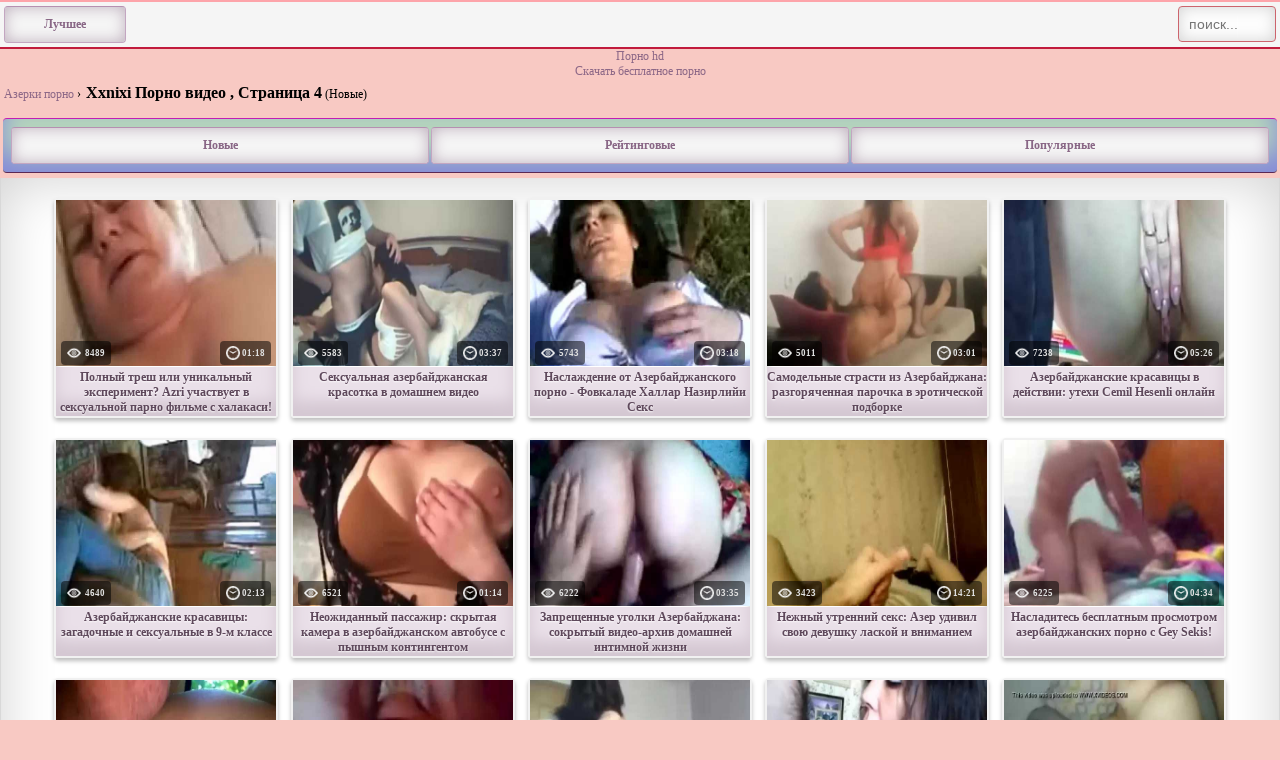

--- FILE ---
content_type: text/html; charset=UTF-8
request_url: https://azerporn.com/xxnixi/page=4
body_size: 8904
content:
<!DOCTYPE html>
<html xmlns="http://www.w3.org/1999/xhtml" lang="ru" prefix="og: http://ogp.me/ns#">
<head>
<meta charset="utf-8">
<title>Xxnixi - Смотреть порно видео онлай бесплатно на AZERPORN.COM (Страница 4)</title>
    <meta name="description" content="Порно видео ролики категории: Xxnixi можете просмотреть онлайн на нашем сайте AZERPORN.COM есть возможно скачать в формате mp4 или 3gp (Страница 4)">
<meta name="viewport" content="width=device-width, initial-scale=1">
<link href="https://azerporn.com/public/images/logo.png" rel="apple-touch-startup-image" />
<link rel="icon" href="https://azerporn.com/favicon.ico" type="image/x-icon"/>
<meta property="og:type" content="article">
<meta property="og:title" content="Xxnixi - Смотреть порно видео онлай бесплатно на AZERPORN.COM (Страница 4)">
<meta property="og:url" content="https://azerporn.com/xxnixi/page=4">
<meta property="og:description" content="Порно видео ролики категории: Xxnixi можете просмотреть онлайн на нашем сайте AZERPORN.COM есть возможно скачать в формате mp4 или 3gp (Страница 4)">
<meta property="og:image" content="https://azerporn.com/public/images/site.jpg">
<link rel="canonical" href="https://azerporn.com/xxnixi/page=4">
    <link rel="alternate" media="only screen and (max-width: 640px)" href="https://m.azerporn.com/xxnixi/page=4"><style>
h5{margin: 3px;}.logoimg{margin:10px; 0px;}body{background:#f8c9c3;max-width:100%;margin:auto;font-family:Verdana;font-size:12px;color:5f5f5f}.desc{margin:auto;font-family:Verdana;font-size:12px;text-align:center}.title-main {margin-top: 4px; padding-left: 4px;}.title-main h1{display: inline-block!important; margin-top: 1px;}input[type=range]{width:100%}a{color:#8d6887;text-decoration:none}a:hover{color:#db4e5f;text-decoration:none}.content2{ background-color: #ffffff;color: #664e63;border-radius: 4px;padding: 10px;  word-wrap: break-word;}.content2 span{padding: 4px;margin: 1px;border: 1px solid #e6c2e2;background: rgba(230, 194, 226, 0.48);border-radius: 4px;display: inline-block;}.content2 a{  padding: 4px;margin: 1px;background: #ffd9d4;border: 1px solid #dcdcdc;border-radius: 4px;display: inline-block;color: #b7545c;}h1{font-weight:bold;font-size:16px; margin-left: 5px;}.content2 b img{margin-right:2px !important;vertical-align:middle}h2{font-weight:bold;font-size:12px;margin-top:0pt;margin-bottom:0pt;padding-left:0pt;padding-right:0pt}h3{font-size:12px;margin-top:0pt;margin-bottom:0pt;padding-left:0pt;padding-right:0pt}div.content{   background: #fff;color: #5f4c5d;box-shadow: inset 0 0 55px rgba(0, 0, 0, 0.19);padding: 10px;border: 1px solid #d8d8d8;border-top: none;word-wrap: break-word;text-align: center;}

.head {
    background: #3cb9e9;
    border-bottom: 2px solid #e7c7cd;
    background: -moz-linear-gradient(top, #c399bf 0%, #866483 100%);
    background: -webkit-gradient(left top, left bottom, color-stop(0%, #c399bf), color-stop(100%, #866483));
    background: -o-linear-gradient(top, #c399bf 0%, #866483 100%);
    background: -ms-linear-gradient(top, #c399bf 0%, #866483 100%);
    filter: progid:DXImageTransform.Microsoft.gradient( startColorstr='#c399bf', endColorstr='#866483', GradientType=0 );
    padding: 0;
}

div.title{color:#333333;font-weight:bold;font-size:16px;word-wrap:break-word}div.error{color:#c84545;margin-bottom:8px;word-wrap:break-word}span.info{color:#999999;word-wrap:break-word}.category p{padding:6px;margin:0;background:#efeeee;border-radius:4px;border:1px solid #dcd8d8; margin-bottom: 5px;}a.category{ background: rgba(253, 253, 253, 0.65);color: #a7a094;padding: 5px 6px;margin: 2px;border: 1px solid #cec4b4;display: inline-block;border-radius: 4px;box-shadow: none;}a:hover.category{background: #ffffff;color: #f37a6d;}.menushka{background:#2f2f2e;color:#ffffff;padding:12px;border:1px solid #2f2f2e;border-top:none;margin:1px}.menushka a{background:#2f2f2e;color:#ffffff;padding:12px;border:1px solid #2f2f2e;border-top:none;margin:1px}.menushka a:hover{color:#c0392b;text-decoration:none}.st{float:right;padding:3px;border-radius:4px;color:#000;background:#c0392b;border:1px solid #e74c3c;box-shadow:#fff 0px 0px 1px 0px;margin-top:-5px}table.text{width:100%;border-spacing:0}td.rightcol{width:25%;text-align:right}td.buttons{width:33%;text-align:center}

div.copyright {background: #28b133;color: #fff;padding: 0px;border-top: none;word-wrap: break-word;}

.copyright a{color:#fff}.copyright span a{background: #ec727d;padding: 4px;border-radius: 4px;margin: 18px 4px 0;display: inline-block;}.copyright span a:hover{background:rgba(255, 255, 255, 0.25);text-decoration:none}

.cat, .cat2 {
    background: #f5f5f5;
    background: -moz-linear-gradient(top, #ff99a1 0%, #e66c77 100%);
    background: -webkit-gradient(left top, left bottom, color-stop(0%, #ff99a1), color-stop(100%, #e66c77));
    background: -o-linear-gradient(top, #ff99a1 0%, #e66c77 100%);
    background: -ms-linear-gradient(top, #ff99a1 0%, #e66c77 100%);
    filter: progid:DXImageTransform.Microsoft.gradient( startColorstr='#ff99a1', endColorstr='#e66c77', GradientType=0 );
    border-top: 2px solid #fda4aa;
    border-bottom: 2px solid #c11b3c;
    color: #fff;
    padding: 3px;
    display: block;
    font-weight: bold;
}

.cat a{color:white}.cat h1{ font-weight: bold;font-size: 16px;background: rgba(255, 255, 255, 0.84);display: inline-block;box-shadow: inset 0 0 15px rgba(0, 0, 0, 0.17);padding: 8px;margin: -8px 2px;color: #937090;border-radius: 4px;border: 1px solid rgb(204, 100, 109);margin: 4px}a.button{ background: #f5f5f5;border: 1px solid #c3a6c1;border-top: 1px solid #b590b1;color: #896786;text-shadow: 0px 1px 0px #f5f5f5;box-shadow: inset 0 0px 15px rgb(189, 174, 188);padding: 10px;display: block;font-weight: bold;text-align: center;border-radius: 4px;} a.button:hover{box-shadow:inset 0 0px 16px rgba(0, 0, 0, 0.34)}.input{background:#ffffff;border:1px solid #cccccc;padding:8px;margin-bottom:8px;width:95%;word-wrap:break-word}.submit{background:#c0392b;border:1px solid #e74c3c;padding:8px;margin-top:8px;width:100%;word-wrap:break-word;font-weight:bold}.butt{padding:8px;margin-top:8px;text-align:center;font-weight:bold}

.butt a {
    display: inline-block;
    padding: 12px;
    border-radius: 4px;
    background: #04ff3a;
    border: 2px solid rgb(80, 60, 78);
    margin: 1px;
    box-shadow: inset 0 -15px 25px rgb(97, 75, 94), 0 1px 7px rgba(0, 0, 0, 0.45);
    color: #fff;
    text-shadow: 0 1px 2px #000;
}

.butt a:hover, .butt a:focus{background: #4a3848;border: 2px solid #6f596d;}div.navi{ margin: 5px 10px;border-radius: 4px; padding: 14px; text-align: center;background: #e6c2e2;border-top: 1px solid #cfabcc; box-shadow: inset 0 -15px 25px rgb(165, 127, 161);border-bottom: 1px solid #866983;}.apage, .pages:hover{color: #fff;background: rgb(142, 111, 139);border: 1px solid #735970;padding: 9px;border-radius: 4px;box-shadow:none;}.pages{ background: #ffffff;box-shadow: inset 0 -15px 15px rgba(0, 0, 0, 0.3);border: 1px solid #c197bc;border-bottom: 1px solid #7b6a79;padding: 9px;color: #633d5f;text-shadow: 0 -1px 2px rgb(255, 255, 255);border-radius: 4px;}

.category {
    background: #b5d5bc;
    border-top: 1px solid #c31db5;
    padding: 7px;
    margin: 5px 3px;
    border-radius: 4px;
    box-shadow: inset 0 -15px 25px rgb(133 138 216);
    border-bottom: 1px solid #5a2955;
}

 .desc {color: #292729;background: rgba(0, 0, 0, 0.28);padding: 11px;margin: 5px 10px;border-radius: 4px;}.categoryniz{background: #ff99a1;background: -moz-linear-gradient(top, #ff99a1 0%, #e66c77 100%);background: -webkit-gradient(left top, left bottom, color-stop(0%, #ff99a1), color-stop(100%, #e66c77));background: -webkit-linear-gradient(top, #ff99a1 0%, #e66c77 100%);background: -o-linear-gradient(top, #ff99a1 0%, #e66c77 100%);background: -ms-linear-gradient(top, #ff99a1 0%, #e66c77 100%);background: linear-gradient(to bottom, #ff99a1 0%, #e66c77 100%);filter: progid:DXImageTransform.Microsoft.gradient( startColorstr='#ff99a1', endColorstr='#e66c77', GradientType=0 );border-top: 2px solid #fda4aa;border-bottom: 2px solid #d4606b;color: #fff;text-align:center;padding: 4px 8px;display: block;font-weight: bold;}	.categoryniz a{background: #fdf2e0;padding: 14px 6px;color: #a54c54;border-radius: 4px;box-shadow: inset 0 -15px 19px rgb(191, 191, 191), 0 1px 1px rgb(111, 55, 60);text-align: center;}	.tags{ background: #dcb7d8;border-top: 1px solid #e0b9d4;padding: 11px;box-shadow: inset 0 0px 25px rgb(174, 136, 169);border-bottom: 1px solid #a586a0;}.videoBox{margin: 10px 5px;display: inline-block;width: 220px;border-radius: 50%;vertical-align: top;border-radius: 4px;border: 2px solid #f1f1f1;box-shadow: 0 3px 4px rgba(0, 0, 0, 0.26), inset 0 0 6px rgba(0, 0, 0, 0.26);}.videoBox  h2{ min-height: 40px;background: #eae0e9;text-shadow: 0 1px 2px #fff;margin-top: -36px;padding: 3px 0;color: #5f495c;height: 43px;overflow: hidden;box-shadow: inset 0 -15px 15px rgb(212, 199, 210);}.videoBox .img{position:relative;display:inline-block}.videoBox .img, .videoBox img, .prevThumb img{width:220px}.videoBox .title{text-decoration:none;color:#2f2f2f;font-size:13px;font-weight:bold;line-height:17px;max-height:34px;display:block;overflow:hidden;text-shadow:0 1px #FFF;width:220px}.videoBox .info{margin:4px 0px;top:-38px;left:0;color:#FFF; position:relative;line-height:16px;text-align:left;font-size:9px;padding:5px;display:block;text-decoration:none;font-weight:bold}.videoBox .info .left,.videoBox .info .right{background:rgba(0, 0, 0, 0.52);padding:4px 6px;border-radius:4px}.videoBox .info .left{color:#e0e0e0;float:left}.videoBox .info .right{float:right;color:#e0e0e0}.videoBox .info span img{width:14px;height:14px;margin:-2px 2px 0 0;vertical-align:middle}.videoBox .info span.poor{color:#e0e0e0}.form-search{display:inline-block;border-radius:5px;}.d-none{display: none!important;}.d-vis{visibility: hidden!important;;}.form-search input{width:60px;height:32px;line-height:32px;font:14px Helvetica, Arial, sans-serif;transition:all .2s ease-out;padding:1px 30px 1px 6px;   background: rgba(255, 255, 255, 0.84); box-shadow: inset 0 0 15px rgba(0, 0, 0, 0.17); color: #937090;border-radius: 4px;border: 1px solid rgb(204, 100, 109);}.form-search input:focus{width:120px;color:#000}@media only screen and (max-width:520px){div.content{padding:0}}@media only screen and (max-width:1254px) and (min-width:1211px){.videoBox, .videoBox .img, .videoBox img, .prevThumb img , .videoBox .title{width:270px}} @media only screen and (max-width:1210px) and (min-width:1131px){.videoBox, .videoBox .img, .videoBox img, .prevThumb img , .videoBox .title{width:240px}}@media only screen and (max-width:1011px) and (min-width:917px){.videoBox, .videoBox .img, .videoBox img, .prevThumb img , .videoBox .title{width:270px}}@media only screen and (max-width:916px){.videoBox, .videoBox .img, .videoBox img, .prevThumb img , .videoBox .title{width:260px}}@media only screen and (max-width:889px){.videoBox, .videoBox .img, .videoBox img, .prevThumb img , .videoBox .title{width:250px}}@media only screen and (max-width:857px){.videoBox, .videoBox .img, .videoBox img, .prevThumb img , .videoBox .title{width:240px}} @media only screen and (max-width:826px){.videoBox, .videoBox .img, .videoBox img, .prevThumb img , .videoBox .title{width:230px}} @media only screen and (max-width:796px){.videoBox, .videoBox .img, .videoBox img, .prevThumb img , .videoBox .title{width:220px}} @media only screen and (max-width:766px){.videoBox, .videoBox .img, .videoBox img, .prevThumb img , .videoBox .title{width:200px}} @media only screen and (max-width:706px){.videoBox, .videoBox .img, .videoBox img, .prevThumb img , .videoBox .title{width:180px}} @media only screen and (max-width:646px){.videoBox, .videoBox .img, .videoBox img, .prevThumb img , .videoBox .title{width:250px}}@media only screen and (max-width:585px){.videoBox, .videoBox .img, .videoBox img, .prevThumb img , .videoBox .title{width:220px}.cat h1{font-size:14px}}@media only screen and (max-width:522px){.videoBox, .videoBox .img, .videoBox img, .prevThumb img , .videoBox .title{width:200px}.cat h1{font-size:12px}}@media only screen and (max-width:463px){.videoBox, .videoBox .img, .videoBox img, .prevThumb img , .videoBox .title{width:180px}}@media only screen and (max-width:422px){.videoBox, .videoBox .img, .videoBox img, .prevThumb img , .videoBox .title{width:270px}}.label-hd {padding: 3px 5px;background: #e66c77;font: 700 10px/10px 'Roboto', Arial, sans-serif;font-style: italic;color: #fff;position: absolute;text-transform: uppercase;top: 5px;right: 5px;border-radius: 2px;}.column-category a:hover{text-decoration: underline; margin: 5px 0;}.column-category{margin: 5px 0 8px 0;}.column-category {-moz-column-count: 4;-webkit-column-count: 4;column-count: 4;list-style: none;}@media (min-width: 1200px){.column-category {-moz-column-count: 5; -webkit-column-count: 5; column-count: 5;}}@media (max-width: 720px){.column-category {-moz-column-count: 2; -webkit-column-count: 2; column-count: 2;}}@media (max-width: 992px){.column-category {-moz-column-count: 3; -webkit-column-count: 3; column-count: 3; }}





</style>
</head><body><div class="cat"><table class="text"><tbody><tr><td class="buttons"><a href="https://azerporn.com/luchshee-porno/" class="button" style="width: 100px" title="Лучшее порно">Лучшее</a></td><td class="rightcol"><form class="form-search" method="get" action="/search/"><input type="text" name="q" method="get" action="https://azerporn.com/search/" placeholder=" поиск..."></form></td></tr></tbody></table></div>
<div style="text-align:center;"><a href="https://vtrahe.cc" target="_blank">Порно hd</a><br/><a href="https://sezozz.com" target="_blank">Скачать бесплатное порно</a><br/> </div>
<div class="title-main"><a href="https://azerporn.com" title="Азерки порно">Азерки порно</a> ›<h1>Xxnixi Порно видео , Страница 4</h1> (Новые)</div>



<div class="category">
        <table class="text">
            <tbody><tr>
                <td class="buttons">
                    <a rel="nofollow" class="button" href="https://azerporn.com/xxnixi/">Новые</a>
                </td>
                <td class="buttons">
                    <a rel="nofollow" class="ml-2 button" href="https://azerporn.com/xxnixi/sort=rating">Рейтинговые</a>
                </td>
                <td class="buttons">
                    <a rel="nofollow" class="ml-2 button" href="https://azerporn.com/xxnixi/sort=popular">Популярные</a>
                </td>
            </tr>
        </tbody></table>
    </div>

<div class="content logo">
<div class="videoBox">
<a class="img" href="https://azerporn.com/polnyi-tres-ili-unikalnyi-eksperiment-azri-ucastvuet-v-seksualnoi-parno-filme-s-xalakasi.html">
<img height="166" width="240" loading="lazy" src="https://azerporn.com/public/video/screens/31/1.jpg" alt="Полный треш или уникальный эксперимент? Azri участвует в сексуальной парно фильме с халакаси!" title="Полный треш или уникальный эксперимент? Azri участвует в сексуальной парно фильме с халакаси!"/><div class="info">
<span class="left"><img src="/public/images/views.png" alt="Просмотры"> 8489</span>
<span class="right"><img src="/public/images/time.png" alt="Продолжительность">01:18</span>
</div>
</a>
<a href="https://azerporn.com/polnyi-tres-ili-unikalnyi-eksperiment-azri-ucastvuet-v-seksualnoi-parno-filme-s-xalakasi.html" title="Полный треш или уникальный эксперимент? Azri участвует в сексуальной парно фильме с халакаси!"><h2>Полный треш или уникальный эксперимент? Azri участвует в сексуальной парно фильме с халакаси!</h2></a>
</div>
<div class="videoBox">
<a class="img" href="https://azerporn.com/seksualnaia-azerbaidzanskaia-krasotka-v-domasnem-video.html">
<img height="166" width="240" loading="lazy" src="https://azerporn.com/public/video/screens/88/1.jpg" alt="Сексуальная азербайджанская красотка в домашнем видео" title="Сексуальная азербайджанская красотка в домашнем видео"/><div class="info">
<span class="left"><img src="/public/images/views.png" alt="Просмотры"> 5583</span>
<span class="right"><img src="/public/images/time.png" alt="Продолжительность">03:37</span>
</div>
</a>
<a href="https://azerporn.com/seksualnaia-azerbaidzanskaia-krasotka-v-domasnem-video.html" title="Сексуальная азербайджанская красотка в домашнем видео"><h2>Сексуальная азербайджанская красотка в домашнем видео</h2></a>
</div>
<div class="videoBox">
<a class="img" href="https://azerporn.com/naslazdenie-ot-azerbaidzanskogo-porno-fovkalade-xallar-nazirliii-seks.html">
<img height="166" width="240" loading="lazy" src="https://azerporn.com/public/video/screens/69/1.jpg" alt="Наслаждение от Азербайджанского порно - Фовкаладе Халлар Назирлийи Секс" title="Наслаждение от Азербайджанского порно - Фовкаладе Халлар Назирлийи Секс"/><div class="info">
<span class="left"><img src="/public/images/views.png" alt="Просмотры"> 5743</span>
<span class="right"><img src="/public/images/time.png" alt="Продолжительность">03:18</span>
</div>
</a>
<a href="https://azerporn.com/naslazdenie-ot-azerbaidzanskogo-porno-fovkalade-xallar-nazirliii-seks.html" title="Наслаждение от Азербайджанского порно - Фовкаладе Халлар Назирлийи Секс"><h2>Наслаждение от Азербайджанского порно - Фовкаладе Халлар Назирлийи Секс</h2></a>
</div>
<div class="videoBox">
<a class="img" href="https://azerporn.com/samodelnye-strasti-iz-azerbaidzana-razgoriacennaia-parocka-v-eroticeskoi-podborke.html">
<img height="166" width="240" loading="lazy" src="https://azerporn.com/public/video/screens/38/1.jpg" alt="Самодельные страсти из Азербайджана: разгоряченная парочка в эротической подборке" title="Самодельные страсти из Азербайджана: разгоряченная парочка в эротической подборке"/><div class="info">
<span class="left"><img src="/public/images/views.png" alt="Просмотры"> 5011</span>
<span class="right"><img src="/public/images/time.png" alt="Продолжительность">03:01</span>
</div>
</a>
<a href="https://azerporn.com/samodelnye-strasti-iz-azerbaidzana-razgoriacennaia-parocka-v-eroticeskoi-podborke.html" title="Самодельные страсти из Азербайджана: разгоряченная парочка в эротической подборке"><h2>Самодельные страсти из Азербайджана: разгоряченная парочка в эротической подборке</h2></a>
</div>
<div class="videoBox">
<a class="img" href="https://azerporn.com/azerbaidzanskie-krasavicy-v-deistvii-utexi-cemil-hesenli-onlain.html">
<img height="166" width="240" loading="lazy" src="https://azerporn.com/public/video/screens/92/1.jpg" alt="Азербайджанские красавицы в действии: утехи Cemil Hesenli онлайн" title="Азербайджанские красавицы в действии: утехи Cemil Hesenli онлайн"/><div class="info">
<span class="left"><img src="/public/images/views.png" alt="Просмотры"> 7238</span>
<span class="right"><img src="/public/images/time.png" alt="Продолжительность">05:26</span>
</div>
</a>
<a href="https://azerporn.com/azerbaidzanskie-krasavicy-v-deistvii-utexi-cemil-hesenli-onlain.html" title="Азербайджанские красавицы в действии: утехи Cemil Hesenli онлайн"><h2>Азербайджанские красавицы в действии: утехи Cemil Hesenli онлайн</h2></a>
</div>
<div class="videoBox">
<a class="img" href="https://azerporn.com/azerbaidzanskie-krasavicy-zagadocnye-i-seksualnye-v-9-m-klasse.html">
<img height="166" width="240" loading="lazy" src="https://azerporn.com/public/video/screens/57/1.jpg" alt="Азербайджанские красавицы: загадочные и сексуальные в 9-м классе" title="Азербайджанские красавицы: загадочные и сексуальные в 9-м классе"/><div class="info">
<span class="left"><img src="/public/images/views.png" alt="Просмотры"> 4640</span>
<span class="right"><img src="/public/images/time.png" alt="Продолжительность">02:13</span>
</div>
</a>
<a href="https://azerporn.com/azerbaidzanskie-krasavicy-zagadocnye-i-seksualnye-v-9-m-klasse.html" title="Азербайджанские красавицы: загадочные и сексуальные в 9-м классе"><h2>Азербайджанские красавицы: загадочные и сексуальные в 9-м классе</h2></a>
</div>
<div class="videoBox">
<a class="img" href="https://azerporn.com/neozidannyi-passazir-skrytaia-kamera-v-azerbaidzanskom-avtobuse-s-pysnym-kontingentom.html">
<img height="166" width="240" loading="lazy" src="https://azerporn.com/public/video/screens/47/1.jpg" alt="Неожиданный пассажир: скрытая камера в азербайджанском автобусе с пышным контингентом" title="Неожиданный пассажир: скрытая камера в азербайджанском автобусе с пышным контингентом"/><div class="info">
<span class="left"><img src="/public/images/views.png" alt="Просмотры"> 6521</span>
<span class="right"><img src="/public/images/time.png" alt="Продолжительность">01:14</span>
</div>
</a>
<a href="https://azerporn.com/neozidannyi-passazir-skrytaia-kamera-v-azerbaidzanskom-avtobuse-s-pysnym-kontingentom.html" title="Неожиданный пассажир: скрытая камера в азербайджанском автобусе с пышным контингентом"><h2>Неожиданный пассажир: скрытая камера в азербайджанском автобусе с пышным контингентом</h2></a>
</div>
<div class="videoBox">
<a class="img" href="https://azerporn.com/zapreshhennye-ugolki-azerbaidzana-sokrytyi-video-arxiv-domasnei-intimnoi-zizni.html">
<img height="166" width="240" loading="lazy" src="https://azerporn.com/public/video/screens/49/1.jpg" alt="Запрещенные уголки Азербайджана: сокрытый видео-архив домашней интимной жизни" title="Запрещенные уголки Азербайджана: сокрытый видео-архив домашней интимной жизни"/><div class="info">
<span class="left"><img src="/public/images/views.png" alt="Просмотры"> 6222</span>
<span class="right"><img src="/public/images/time.png" alt="Продолжительность">03:35</span>
</div>
</a>
<a href="https://azerporn.com/zapreshhennye-ugolki-azerbaidzana-sokrytyi-video-arxiv-domasnei-intimnoi-zizni.html" title="Запрещенные уголки Азербайджана: сокрытый видео-архив домашней интимной жизни"><h2>Запрещенные уголки Азербайджана: сокрытый видео-архив домашней интимной жизни</h2></a>
</div>
<div class="videoBox">
<a class="img" href="https://azerporn.com/neznyi-utrennii-seks-azer-udivil-svoiu-devusku-laskoi-i-vnimaniem.html">
<img height="166" width="240" loading="lazy" src="https://azerporn.com/public/video/screens/95/1.jpg" alt="Нежный утренний секс: Азер удивил свою девушку лаской и вниманием" title="Нежный утренний секс: Азер удивил свою девушку лаской и вниманием"/><div class="info">
<span class="left"><img src="/public/images/views.png" alt="Просмотры"> 3423</span>
<span class="right"><img src="/public/images/time.png" alt="Продолжительность">14:21</span>
</div>
</a>
<a href="https://azerporn.com/neznyi-utrennii-seks-azer-udivil-svoiu-devusku-laskoi-i-vnimaniem.html" title="Нежный утренний секс: Азер удивил свою девушку лаской и вниманием"><h2>Нежный утренний секс: Азер удивил свою девушку лаской и вниманием</h2></a>
</div>
<div class="videoBox">
<a class="img" href="https://azerporn.com/nasladites-besplatnym-prosmotrom-azerbaidzanskix-porno-s-gey-sekis.html">
<img height="166" width="240" loading="lazy" src="https://azerporn.com/public/video/screens/33/1.jpg" alt="Насладитесь бесплатным просмотром азербайджанских порно с Gey Sekis!" title="Насладитесь бесплатным просмотром азербайджанских порно с Gey Sekis!"/><div class="info">
<span class="left"><img src="/public/images/views.png" alt="Просмотры"> 6225</span>
<span class="right"><img src="/public/images/time.png" alt="Продолжительность">04:34</span>
</div>
</a>
<a href="https://azerporn.com/nasladites-besplatnym-prosmotrom-azerbaidzanskix-porno-s-gey-sekis.html" title="Насладитесь бесплатным просмотром азербайджанских порно с Gey Sekis!"><h2>Насладитесь бесплатным просмотром азербайджанских порно с Gey Sekis!</h2></a>
</div>
<div class="videoBox">
<a class="img" href="https://azerporn.com/neznyi-pobediteltureckii-seix-i-ego-azerbaidzanskaia-princessa-istoriia-liubvi-i-pobedy-yenil-tebriki-18.html">
<img height="166" width="240" loading="lazy" src="https://azerporn.com/public/video/screens/66/1.jpg" alt="Нежный победительТурецкий шейх и его азербайджанская принцесса: история любви и победы. Yenil tebriki 18." title="Нежный победительТурецкий шейх и его азербайджанская принцесса: история любви и победы. Yenil tebriki 18."/><div class="info">
<span class="left"><img src="/public/images/views.png" alt="Просмотры"> 4498</span>
<span class="right"><img src="/public/images/time.png" alt="Продолжительность">00:56</span>
</div>
</a>
<a href="https://azerporn.com/neznyi-pobediteltureckii-seix-i-ego-azerbaidzanskaia-princessa-istoriia-liubvi-i-pobedy-yenil-tebriki-18.html" title="Нежный победительТурецкий шейх и его азербайджанская принцесса: история любви и победы. Yenil tebriki 18."><h2>Нежный победительТурецкий шейх и его азербайджанская принцесса: история любви и победы. Yenil tebriki 18.</h2></a>
</div>
<div class="videoBox">
<a class="img" href="https://azerporn.com/caruiushhii-azerbaidzan-poxot-strast-i-krasota-v-odnom-video-19039.html">
<img height="166" width="240" loading="lazy" src="https://azerporn.com/public/video/screens/56/1.jpg" alt="Чарующий Азербайджан: похоть, страсть и красота в одном видео! (19039)" title="Чарующий Азербайджан: похоть, страсть и красота в одном видео! (19039)"/><div class="info">
<span class="left"><img src="/public/images/views.png" alt="Просмотры"> 4376</span>
<span class="right"><img src="/public/images/time.png" alt="Продолжительность">01:27</span>
</div>
</a>
<a href="https://azerporn.com/caruiushhii-azerbaidzan-poxot-strast-i-krasota-v-odnom-video-19039.html" title="Чарующий Азербайджан: похоть, страсть и красота в одном видео! (19039)"><h2>Чарующий Азербайджан: похоть, страсть и красота в одном видео! (19039)</h2></a>
</div>
<div class="videoBox">
<a class="img" href="https://azerporn.com/intriguiushhii-azerbaidzanskii-film-o-liubvi-i-strasti-russkoe-seksualnoe-prikliucenie-v-azerbaidzane-100-simvolov.html">
<img height="166" width="240" loading="lazy" src="https://azerporn.com/public/video/screens/21/1.jpg" alt="Интригующий азербайджанский фильм о любви и страсти - Русское сексуальное приключение в Азербайджане (100 символов)" title="Интригующий азербайджанский фильм о любви и страсти - Русское сексуальное приключение в Азербайджане (100 символов)"/><div class="info">
<span class="left"><img src="/public/images/views.png" alt="Просмотры"> 9916</span>
<span class="right"><img src="/public/images/time.png" alt="Продолжительность">04:18</span>
</div>
</a>
<a href="https://azerporn.com/intriguiushhii-azerbaidzanskii-film-o-liubvi-i-strasti-russkoe-seksualnoe-prikliucenie-v-azerbaidzane-100-simvolov.html" title="Интригующий азербайджанский фильм о любви и страсти - Русское сексуальное приключение в Азербайджане (100 символов)"><h2>Интригующий азербайджанский фильм о любви и страсти - Русское сексуальное приключение в Азербайджане (100 символов)</h2></a>
</div>
<div class="videoBox">
<a class="img" href="https://azerporn.com/soblaznitelnaia-popka-i-nezabyvaemyi-orxan-privlekatelnyi-seks-s-podruzkoi.html">
<img height="166" width="240" loading="lazy" src="https://azerporn.com/public/video/screens/72/1.jpg" alt="Соблазнительная попка и незабываемый Orxan: привлекательный секс с подружкой" title="Соблазнительная попка и незабываемый Orxan: привлекательный секс с подружкой"/><div class="info">
<span class="left"><img src="/public/images/views.png" alt="Просмотры"> 3205</span>
<span class="right"><img src="/public/images/time.png" alt="Продолжительность">03:38</span>
</div>
</a>
<a href="https://azerporn.com/soblaznitelnaia-popka-i-nezabyvaemyi-orxan-privlekatelnyi-seks-s-podruzkoi.html" title="Соблазнительная попка и незабываемый Orxan: привлекательный секс с подружкой"><h2>Соблазнительная попка и незабываемый Orxan: привлекательный секс с подружкой</h2></a>
</div>
<div class="videoBox">
<a class="img" href="https://azerporn.com/neuderzimyi-liubovnik-iz-irana-darit-nezabyvaemoe-blazenstvo-azerbaidzanskoi-krasavice-smotret-do-konca-iranskisekis-neznostizar.html">
<img height="166" width="240" loading="lazy" src="https://azerporn.com/public/video/screens/93/1.jpg" alt="Неудержимый любовник из Ирана дарит незабываемое блаженство азербайджанской красавице. Смотреть до конца! #Iranskisekis #нежностьижар" title="Неудержимый любовник из Ирана дарит незабываемое блаженство азербайджанской красавице. Смотреть до конца! #Iranskisekis #нежностьижар"/><div class="info">
<span class="left"><img src="/public/images/views.png" alt="Просмотры"> 6217</span>
<span class="right"><img src="/public/images/time.png" alt="Продолжительность">00:28</span>
</div>
</a>
<a href="https://azerporn.com/neuderzimyi-liubovnik-iz-irana-darit-nezabyvaemoe-blazenstvo-azerbaidzanskoi-krasavice-smotret-do-konca-iranskisekis-neznostizar.html" title="Неудержимый любовник из Ирана дарит незабываемое блаженство азербайджанской красавице. Смотреть до конца! #Iranskisekis #нежностьижар"><h2>Неудержимый любовник из Ирана дарит незабываемое блаженство азербайджанской красавице. Смотреть до конца! #Iranskisekis #нежностьижар</h2></a>
</div>
<div class="videoBox">
<a class="img" href="https://azerporn.com/intimnoe-video-iz-azerbaidzana-novogodnee-razvlecenie-v-stile-yeni-il.html">
<img height="166" width="240" loading="lazy" src="https://azerporn.com/public/video/screens/25/1.jpg" alt="Интимное видео из Азербайджана: новогоднее развлечение в стиле Yeni il" title="Интимное видео из Азербайджана: новогоднее развлечение в стиле Yeni il"/><div class="info">
<span class="left"><img src="/public/images/views.png" alt="Просмотры"> 8610</span>
<span class="right"><img src="/public/images/time.png" alt="Продолжительность">04:00</span>
</div>
</a>
<a href="https://azerporn.com/intimnoe-video-iz-azerbaidzana-novogodnee-razvlecenie-v-stile-yeni-il.html" title="Интимное видео из Азербайджана: новогоднее развлечение в стиле Yeni il"><h2>Интимное видео из Азербайджана: новогоднее развлечение в стиле Yeni il</h2></a>
</div>
<div class="videoBox">
<a class="img" href="https://azerporn.com/intimnaia-zizn-azerbaidzanskoi-pary-otkrovennye-fakty-i-vyzovy.html">
<img height="166" width="240" loading="lazy" src="https://azerporn.com/public/video/screens/6/1.jpg" alt="Интимная жизнь азербайджанской пары: откровенные факты и вызовы" title="Интимная жизнь азербайджанской пары: откровенные факты и вызовы"/><div class="info">
<span class="left"><img src="/public/images/views.png" alt="Просмотры"> 8674</span>
<span class="right"><img src="/public/images/time.png" alt="Продолжительность">06:55</span>
</div>
</a>
<a href="https://azerporn.com/intimnaia-zizn-azerbaidzanskoi-pary-otkrovennye-fakty-i-vyzovy.html" title="Интимная жизнь азербайджанской пары: откровенные факты и вызовы"><h2>Интимная жизнь азербайджанской пары: откровенные факты и вызовы</h2></a>
</div>
<div class="videoBox">
<a class="img" href="https://azerporn.com/izvrashhennyi-azer-nakazyvaet-svoiu-suprugu-vo-vremia-xxx-seksa.html">
<img height="166" width="240" loading="lazy" src="https://azerporn.com/public/video/screens/78/1.jpg" alt="Извращенный Azер наказывает свою супругу во время xxx секса" title="Извращенный Azер наказывает свою супругу во время xxx секса"/><div class="info">
<span class="left"><img src="/public/images/views.png" alt="Просмотры"> 3856</span>
<span class="right"><img src="/public/images/time.png" alt="Продолжительность">00:20</span>
</div>
</a>
<a href="https://azerporn.com/izvrashhennyi-azer-nakazyvaet-svoiu-suprugu-vo-vremia-xxx-seksa.html" title="Извращенный Azер наказывает свою супругу во время xxx секса"><h2>Извращенный Azер наказывает свою супругу во время xxx секса</h2></a>
</div>
<div class="videoBox">
<a class="img" href="https://azerporn.com/sokrovennye-utexi-v-kazaxstane-azerbaidzanskii-skrytyi-pornofilm.html">
<img height="166" width="240" loading="lazy" src="https://azerporn.com/public/video/screens/30/1.jpg" alt="Сокровенные утехи в Казахстане: азербайджанский скрытый порнофильм" title="Сокровенные утехи в Казахстане: азербайджанский скрытый порнофильм"/><div class="info">
<span class="left"><img src="/public/images/views.png" alt="Просмотры"> 6244</span>
<span class="right"><img src="/public/images/time.png" alt="Продолжительность">02:52</span>
</div>
</a>
<a href="https://azerporn.com/sokrovennye-utexi-v-kazaxstane-azerbaidzanskii-skrytyi-pornofilm.html" title="Сокровенные утехи в Казахстане: азербайджанский скрытый порнофильм"><h2>Сокровенные утехи в Казахстане: азербайджанский скрытый порнофильм</h2></a>
</div>
<div class="videoBox">
<a class="img" href="https://azerporn.com/zagadocnaia-krasota-azerbaidzana-putesestvie-po-tainym-ugolkam.html">
<img height="166" width="240" loading="lazy" src="https://azerporn.com/public/video/screens/39/1.jpg" alt="Загадочная красота Азербайджана: путешествие по тайным уголкам" title="Загадочная красота Азербайджана: путешествие по тайным уголкам"/><div class="info">
<span class="left"><img src="/public/images/views.png" alt="Просмотры"> 5674</span>
<span class="right"><img src="/public/images/time.png" alt="Продолжительность">00:54</span>
</div>
</a>
<a href="https://azerporn.com/zagadocnaia-krasota-azerbaidzana-putesestvie-po-tainym-ugolkam.html" title="Загадочная красота Азербайджана: путешествие по тайным уголкам"><h2>Загадочная красота Азербайджана: путешествие по тайным уголкам</h2></a>
</div>
<div class="videoBox">
<a class="img" href="https://azerporn.com/132-mekteb-novyi-uroven-naslazdeniia-v-porno-na-azerbaidzanskom-iazyke.html">
<img height="166" width="240" loading="lazy" src="https://azerporn.com/public/video/screens/53/1.jpg" alt="132 məktəb: новый уровень наслаждения в порно на азербайджанском языке" title="132 məktəb: новый уровень наслаждения в порно на азербайджанском языке"/><div class="info">
<span class="left"><img src="/public/images/views.png" alt="Просмотры"> 4386</span>
<span class="right"><img src="/public/images/time.png" alt="Продолжительность">07:03</span>
</div>
</a>
<a href="https://azerporn.com/132-mekteb-novyi-uroven-naslazdeniia-v-porno-na-azerbaidzanskom-iazyke.html" title="132 məktəb: новый уровень наслаждения в порно на азербайджанском языке"><h2>132 məktəb: новый уровень наслаждения в порно на азербайджанском языке</h2></a>
</div>
<div class="videoBox">
<a class="img" href="https://azerporn.com/izyskannyi-roman-s-prekrasnoi-turkmenkoi-lucsii-opyt-v-zizni.html">
<img height="166" width="240" loading="lazy" src="https://azerporn.com/public/video/screens/94/1.jpg" alt="Изысканный роман с прекрасной Туркменкой - лучший опыт в жизни" title="Изысканный роман с прекрасной Туркменкой - лучший опыт в жизни"/><div class="info">
<span class="left"><img src="/public/images/views.png" alt="Просмотры"> 2392</span>
<span class="right"><img src="/public/images/time.png" alt="Продолжительность">10:29</span>
</div>
</a>
<a href="https://azerporn.com/izyskannyi-roman-s-prekrasnoi-turkmenkoi-lucsii-opyt-v-zizni.html" title="Изысканный роман с прекрасной Туркменкой - лучший опыт в жизни"><h2>Изысканный роман с прекрасной Туркменкой - лучший опыт в жизни</h2></a>
</div>
<div class="videoBox">
<a class="img" href="https://azerporn.com/soblaznitelnye-azerbaidzanki-v-zrelom-vozraste-poraziat-tebia-svoim-opytom-cekirsen-ha-nosun.html">
<img height="166" width="240" loading="lazy" src="https://azerporn.com/public/video/screens/73/1.jpg" alt="Соблазнительные азербайджанки в зрелом возрасте поразят тебя своим опытом. Cekirsen ha nosun!" title="Соблазнительные азербайджанки в зрелом возрасте поразят тебя своим опытом. Cekirsen ha nosun!"/><div class="info">
<span class="left"><img src="/public/images/views.png" alt="Просмотры"> 3936</span>
<span class="right"><img src="/public/images/time.png" alt="Продолжительность">10:15</span>
</div>
</a>
<a href="https://azerporn.com/soblaznitelnye-azerbaidzanki-v-zrelom-vozraste-poraziat-tebia-svoim-opytom-cekirsen-ha-nosun.html" title="Соблазнительные азербайджанки в зрелом возрасте поразят тебя своим опытом. Cekirsen ha nosun!"><h2>Соблазнительные азербайджанки в зрелом возрасте поразят тебя своим опытом. Cekirsen ha nosun!</h2></a>
</div>
<div class="videoBox">
<a class="img" href="https://azerporn.com/intimnye-otkroveniia-azerbaidzanskoi-krasavicy-v-arendovannom-dome-novyi-vzgliad-na-seksualnost.html">
<img height="166" width="240" loading="lazy" src="https://azerporn.com/public/video/screens/10/1.jpg" alt="Интимные откровения азербайджанской красавицы в арендованном доме: новый взгляд на сексуальность" title="Интимные откровения азербайджанской красавицы в арендованном доме: новый взгляд на сексуальность"/><div class="info">
<span class="left"><img src="/public/images/views.png" alt="Просмотры"> 13572</span>
<span class="right"><img src="/public/images/time.png" alt="Продолжительность">07:48</span>
</div>
</a>
<a href="https://azerporn.com/intimnye-otkroveniia-azerbaidzanskoi-krasavicy-v-arendovannom-dome-novyi-vzgliad-na-seksualnost.html" title="Интимные откровения азербайджанской красавицы в арендованном доме: новый взгляд на сексуальность"><h2>Интимные откровения азербайджанской красавицы в арендованном доме: новый взгляд на сексуальность</h2></a>
</div>
<div class="videoBox">
<a class="img" href="https://azerporn.com/zapretnye-udovolstviia-v-baku-sekrety-baki-qehbesi-porno-s-azerbaidzankami.html">
<img height="166" width="240" loading="lazy" src="https://azerporn.com/public/video/screens/104/1.jpg" alt="Запретные удовольствия в Баку: секреты Baki qehbesi - порно с азербайджанками" title="Запретные удовольствия в Баку: секреты Baki qehbesi - порно с азербайджанками"/><div class="info">
<span class="left"><img src="/public/images/views.png" alt="Просмотры"> 6293</span>
<span class="right"><img src="/public/images/time.png" alt="Продолжительность">03:38</span>
</div>
</a>
<a href="https://azerporn.com/zapretnye-udovolstviia-v-baku-sekrety-baki-qehbesi-porno-s-azerbaidzankami.html" title="Запретные удовольствия в Баку: секреты Baki qehbesi - порно с азербайджанками"><h2>Запретные удовольствия в Баку: секреты Baki qehbesi - порно с азербайджанками</h2></a>
</div>
<div class="videoBox">
<a class="img" href="https://azerporn.com/intriguiushhaia-mektebli-qiz-iz-azerbaidzana-pikantnye-podrobnosti-v-nasem-razgovore.html">
<img height="166" width="240" loading="lazy" src="https://azerporn.com/public/video/screens/28/1.jpg" alt="Интригующая mektebli qiz из Азербайджана: пикантные подробности в нашем разговоре!" title="Интригующая mektebli qiz из Азербайджана: пикантные подробности в нашем разговоре!"/><div class="info">
<span class="left"><img src="/public/images/views.png" alt="Просмотры"> 11548</span>
<span class="right"><img src="/public/images/time.png" alt="Продолжительность">20:24</span>
</div>
</a>
<a href="https://azerporn.com/intriguiushhaia-mektebli-qiz-iz-azerbaidzana-pikantnye-podrobnosti-v-nasem-razgovore.html" title="Интригующая mektebli qiz из Азербайджана: пикантные подробности в нашем разговоре!"><h2>Интригующая mektebli qiz из Азербайджана: пикантные подробности в нашем разговоре!</h2></a>
</div>
<div class="videoBox">
<a class="img" href="https://azerporn.com/files/3gp-azer-porno/.html">
<img src="https://azerporn.com/public/images/not_screen.png" alt="not_screen"/><div class="info">
<span class="left"><img src="/public/images/views.png" alt="Просмотры"> 1183</span>
<span class="right"><img src="/public/images/time.png" alt="Продолжительность">00:00</span>
</div>
</a>
<a href="https://azerporn.com/files/3gp-azer-porno/.html" title="files/3gp-azer-porno/"><h2>files/3gp-azer-porno/</h2></a>
</div>
<div class="videoBox">
<a class="img" href="https://azerporn.com/files/azer-porno/.html">
<img src="https://azerporn.com/public/images/not_screen.png" alt="not_screen"/><div class="info">
<span class="left"><img src="/public/images/views.png" alt="Просмотры"> 1176</span>
<span class="right"><img src="/public/images/time.png" alt="Продолжительность">00:00</span>
</div>
</a>
<a href="https://azerporn.com/files/azer-porno/.html" title="files/azer-porno/"><h2>files/azer-porno/</h2></a>
</div>
</div>
<div class="navi"><a class="pages" href="https://azerporn.com/xxnixi/page=3" title="Страница 3"><b>&lt;</b><a class="pages" href="https://azerporn.com/xxnixi/" title="Страница 1">1</a><a class="pages" href="https://azerporn.com/xxnixi/page=2" title="Страница 2">2</a><a class="pages" href="https://azerporn.com/xxnixi/page=3" title="Страница 3">3</a><span class="apage">4</span></a></div>

<div class="categoryniz"><a href="https://azerporn.com" title="узбек порно" class="button">На главную</a></div>
<div class="desc"><a class="category" href="https://pornua.net">Порно безкоштовно</a>
<a class="category" href="https://porno1tb.ru">Мобильное порно</a><a class="category" href="https://azerporn.com/porno-s-mazoxistkoi/" title="Порно с мазохисткой">Порно с мазохисткой</a>
<a class="category" href="https://azerporn.com/mega-domasnix/" title="Мега домашних">Мега домашних</a>
<a class="category" href="https://azerporn.com/moia-kalifa/" title="Моя калифа">Моя калифа</a>
<a class="category" href="https://azerporn.com/yangsiks/" title="Yangsiks">Yangsiks</a>
<a class="category" href="https://azerporn.com/zrelaia-mama/" title="Зрелая мама">Зрелая мама</a>
<a class="category" href="https://azerporn.com/taryel/" title="Taryel">Taryel</a>
<a class="category" href="https://azerporn.com/skover-s-nevestkoi/" title="Сковер с невесткой">Сковер с невесткой</a>
<a class="category" href="https://azerporn.com/prirode/" title="Природе">Природе</a>
<a class="category" href="https://azerporn.com/italy/" title="Italy">Italy</a>
<a class="category" href="https://azerporn.com/azenka/" title="Азенка">Азенка</a>
<a class="category" href="https://azerporn.com/prizdenden-serencam/" title="Prizdenden serencam">Prizdenden serencam</a>
<a class="category" href="https://azerporn.com/zrelye/" title="Зрелые">Зрелые</a>
<a class="category" href="https://azerporn.com/ziba/" title="Ziba">Ziba</a>
<a class="category" href="https://azerporn.com/porno-video-tadziki/" title="Порно видео таджики">Порно видео таджики</a>
<a class="category" href="https://azerporn.com/ruskij/" title="Ruskij">Ruskij</a>
<a class="category" style="padding: 7px;background: #bd1220;margin: 1px;color: #fff;" href="https://azerporn.com/categories/" title="Категории Azerki порно">Все категории</a></div><div style="text-align:center;"><a href="https://azeri-porno.top/" target="_blank">azeri-porno.com</a><br/><a href="http://porno365.sexy/categories/" target="_blank">Порно 365</a><br/> </div>
<img id="mig_c7958" title="Mig counter" src="[data-uri]" width="1" height="1" alt=""/>
<script> document.getElementById("mig_c7958").src = "https://migstat.com/count/?dt=7958;" + encodeURI(document.referrer) + ";" + window.screen.width + ";" + window.screen.height + ";" + document.URL + ";" + Math.random(); </script>

</body></html>